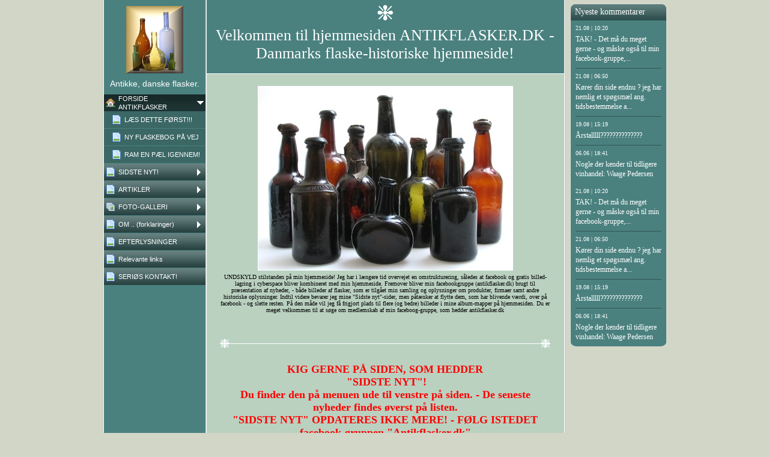

--- FILE ---
content_type: text/html
request_url: http://antikflasker.dk/
body_size: 13277
content:

<!DOCTYPE HTML PUBLIC "-//W3C//DTD HTML 4.01 Transitional//EN" "http://www.w3.org/TR/html4/loose.dtd">
<html class="fullHeight" lang="da-DK" dir="ltr">
	<head>
		<title>FORSIDE ANTIKFLASKER - www.antikflasker.dk</title>
			<meta http-equiv="content-type" content="text/html;charset=UTF-8">
		<meta http-equiv="Pragma" content="no-cache">
		<meta http-equiv="Expires" content="-1">
		<meta http-equiv="imagetoolbar" content="no">
		
        <link rel="canonical" href="https://www.antikflasker.dk/">
		
		
        











<link rel="manifest" href="/manifest.json">
<link rel="yandex-tableau-widget" href="/yandex-browser-manifest.json">

		
		<meta content="123hjemmeside.dk" property="og:site_name"><meta content="1280" property="og:image:width"><meta content="1280" property="og:image:height"><meta content="FORSIDE ANTIKFLASKER - www.antikflasker.dk" property="og:description"><meta content="images/i282882364632896552._szw1280h1280_.jpg" property="og:image:url"><meta content="images/i282882364522464809._szw1280h1280_.jpg" property="og:image:url"><meta content="images/i282882364632896629._szw1280h1280_.jpg" property="og:image:url">
				<meta name="description" content="FORSIDE ANTIKFLASKER - www.antikflasker.dk">		

		
		<link rel="stylesheet" type="text/css" media="all" href="css/global.css">
<link rel="stylesheet" type="text/css" media="all" href="CssForwarder.css">
<!--[if lt IE 7]>
<link rel="stylesheet" type="text/css" media="all" href="/userpages/pages/CssForwarder.css?location=root&amp;style=stdButton_ie6.css&amp;version=1.1.0" />
<![endif]-->
<link rel="stylesheet" type="text/css" media="all" href="CssForwarder_1.css">
<link rel="stylesheet" type="text/css" media="all" href="CssForwarder_3.css">
<!--[if lt IE 7]>
<link rel="stylesheet" type="text/css" media="all" href="/userpages/pages/CssForwarder.css?location=userpages&amp;style=usermenu_squared_ie6.css&amp;version=1.1.0" />
<![endif]-->
<!--[if lt IE 8]>
<link rel="stylesheet" type="text/css" media="all" href="/userpages/pages/CssForwarder.css?location=userpages&amp;style=usermenu_ie7.css&amp;version=1.1.0" />
<![endif]-->
<link rel="stylesheet" type="text/css" media="all" href="CssForwarder_2.css">
<link rel="stylesheet" type="text/css" media="print" href="css/print.css">
<link rel="stylesheet" type="text/css" media="all" href="css/jquery.fancybox-2.1.5.css">
<link rel="stylesheet" type="text/css" media="all" href="css/player.css">
<link rel="stylesheet" type="text/css" media="all" href="DynamicBackground.css">
<link rel="stylesheet" type="text/css" media="all" href="CssForwarder_4.css">
<link rel="stylesheet" type="text/css" media="all" href="css/pagecomments.css">
<!--[if lt IE 7]>
<link rel="stylesheet" type="text/css" media="all" href="/c/css/pagecomments_ie6.css?_v=2ecfc6a1c53ae2bd0b8618296712ca55" />
<![endif]-->

		<script type="text/javascript" src="js/jquery-1.6.1.min.js"></script>
<script type="text/javascript" src="js/jquery-migrate-1.2.1.min.js"></script>
<script type="text/javascript" src="js/simplesite.util.browserdetect.js"></script>
<script type="text/javascript" src="js/simplesite.util.email.js"></script>
<script type="text/javascript" src="js/public-1.4.0.js"></script>
<!--[if lt IE 7]>
<script type="text/javascript" src="/css/unitpngfix-1.0.2.jsx"></script>
<![endif]-->
<script type="text/javascript" src="js/userpages_showpage.js"></script>
<script type="text/javascript" src="js/jquery.fancybox.pack-2.1.5.js"></script>
<script type="text/javascript" src="js/jquery.corner.min.js"></script>
<script type="text/javascript" src="js/pagecomments.js"></script>
<script type="text/javascript" src="js/mgmbox.js"></script>
<script type="text/javascript" src="js/jquery.cookies.2.1.0.min.js"></script>
<script type="text/javascript" src="https://www.google.com/recaptcha/api.js?render=explicit&amp;hl=da"></script>

		
	</head>
	<body bgcolor="white" topmargin="0" leftmargin="0" marginheight="0" marginwidth="0" onload="InitOnLoad()" class="fullHeight">  
	<form method="post" action="/userPages/pages/ShowPage.aspx" id="Form1" class="fullHeight">
<div class="aspNetHidden">
<input type="hidden" name="__VIEWSTATE" id="__VIEWSTATE" value="/wEPDwUKMTY2NDEzMjMwNA8WBB4LUmVxdWVzdERhdGEykg4AAQAAAP////[base64]/////wkFAAAABfr///8vZWxrLmhwLlRlbXBsYXRlSW50ZXJmYWNlTGlicmFyeS5IYW5kbGluZ09wdGlvbnMBAAAAB3ZhbHVlX18AEAQAAAAAAAAAAAAAAAD/////AP///////////////[base64]////8PZAIDD2QWBmYPFQEAZAIBD2QWBGYPFQIObWVudWl0ZW1fYmxhbmsGY2xvc2VkZAIBDxUBCEFSVElLTEVSZAIDDxYCHwYC/////w9kAgQPZBYGZg8VAQBkAgEPZBYEZg8VAhNtZW51aXRlbV9waG90b2FsYnVtBmNsb3NlZGQCAQ8VAQxGT1RPLUdBTExFUklkAgMPFgIfBgL/////D2QCBQ9kFgZmDxUBAGQCAQ9kFgRmDxUCFW1lbnVpdGVtX3N0YW5kYXJkcGFnZQZjbG9zZWRkAgEPFQEUT00gLi4gKGZvcmtsYXJpbmdlcilkAgMPFgIfBgL/////D2QCBg9kFgZmDxUBAGQCAQ9kFgRmDxUCDm1lbnVpdGVtX2JsYW5rAGQCAQ8VAQ5FRlRFUkxZU05JTkdFUmQCAw8WAh8GAv////8PZAIHD2QWBmYPFQEAZAIBD2QWBGYPFQIObWVudWl0ZW1fYmxhbmsAZAIBDxUBD1JlbGV2YW50ZSBsaW5rc2QCAw8WAh8GAv////8PZAIID2QWBmYPFQEObWVudV9sYXN0X2l0ZW1kAgEPZBYEZg8VAg5tZW51aXRlbV9ibGFuawBkAgEPFQEUU0VSSSYjMjE2O1MgS09OVEFLVCFkAgMPFgIfBgL/////[base64]">
</div>

		
		
		
		<div id="wrapper" class="wrapper fullHeight">
			<div class="centerPage fullHeight">
				<table id="centerTable" border="0" cellspacing="0" cellpadding="0" height="100%">
				<tr>
					<td class="fullHeight" valign="top">
						<table width="939" height="100%" border="0" cellspacing="0" cellpadding="0">
							<tr>
								<td id="centerTableContentCell" class="fullHeight" valign="top">
									<table id="centerTableContentTable" width="770" border="0" bgcolor="white" cellspacing="0" cellpadding="0" height="100%">
									<tr>
										<td valign="top" bgcolor="#cccccc" width="1"><img src="images/1x1pix_trans_1.gif" alt width="1" height="1" border="0"></td>
										<td valign="top" bgcolor="white" width="1"><img src="images/1x1pix_trans_1.gif" alt width="1" height="1" border="0"></td>
										
<td class="noprint" valign="top" bgcolor="4a817f" width="169">
<div class="menuPlace user_menu_container ">
		<div id="menutop">
		<img class="cmppicture" style="position: relative; top: 0; left: 0;" name="menu1_menupicture" id="menu1_menupicture" src="images/i282882364508510469._szw149h112_.jpg" border="0" align="top">
		
		<div class="menuTxt oneLineSpace"><span id="menu1_lbTitle">Antikke, danske  flasker.</span></div></div>
		
	<ul>

	<li class="menu_first_item menu_selected_opened_item">
<div class="menuitem_frontpage"><a class="opened" href="19512304.html"><span class="text_holder"><span>FORSIDE ANTIKFLASKER</span></span></a></div>
	
		<ul>
		<li class="submenu_first_item">
<div class="menuitem_blank"><a class href="26338208.html"><span class="text_holder"><span>L&#198;S DETTE F&#216;RST!!!</span></span></a></div></li><li class>
<div class="menuitem_blank"><a class href="19512308.html"><span class="text_holder"><span>NY FLASKEBOG  P&#197; VEJ</span></span></a></div></li><li class="submenu_last_item">
<div class="menuitem_blank"><a class href="19512319.html"><span class="text_holder"><span>RAM EN P&#198;L IGENNEM!</span></span></a></div></li>
		</ul>
		
	</li>

	<li class>
<div class="menuitem_standardpage"><a class="closed" href="26338232.html"><span class="text_holder"><span>SIDSTE NYT!</span></span></a></div>
	
	</li>

	<li class>
<div class="menuitem_blank"><a class="closed" href="19512336.html"><span class="text_holder"><span>ARTIKLER</span></span></a></div>
	
	</li>

	<li class>
<div class="menuitem_photoalbum"><a class="closed" href="19512305.html"><span class="text_holder"><span>FOTO-GALLERI</span></span></a></div>
	
	</li>

	<li class>
<div class="menuitem_standardpage"><a class="closed" href="26338236.html"><span class="text_holder"><span>OM .. (forklaringer)</span></span></a></div>
	
	</li>

	<li class>
<div class="menuitem_blank"><a class href="19512310.html"><span class="text_holder"><span>EFTERLYSNINGER</span></span></a></div>
	
	</li>

	<li class>
<div class="menuitem_blank"><a class href="19512338.html"><span class="text_holder"><span>Relevante links</span></span></a></div>
	
	</li>

	<li class="menu_last_item">
<div class="menuitem_blank"><a class href="19512309.html"><span class="text_holder"><span>SERI&#216;S KONTAKT!</span></span></a></div>
	
	</li>

	</ul>

		


		
		<table>
            <tr align="left"> 
                
              <td align="left">
              
              <style> 
                    .imgbottombanner 
                    {
                        display: block;
                        height: 49px;
                        width: 149px;
                        background-image: url('images/da-DK_logo-banner-dark.png');
                    }
                </style>
              </td>
            </tr>
		</table>

		

	


	</div>
</td>
					
										

				<td valign="top" bgcolor="#cccccc" width="1"><img src="images/1x1pix_trans_2.gif" alt width="1" height="1" border="0"></td>
				<td valign="top" bgcolor="white" width="1"><img src="images/1x1pix_trans_2.gif" alt width="1" height="1" border="0"></td>
				<td align="center" valign="top" bgcolor="#bad1c0" width="595">
					<table width="100%" border="0" cellspacing="0" cellpadding="0">
						<tr height="122">
							<td align="center" valign="middle" bgcolor="#4a817f" height="122">
								<div class="oneLineSpace"><img src="images/stjerne_top.gif" alt width="27" height="26" border="0"></div>
								<div class="header oneLineSpace babyTxtHvid">Velkommen til hjemmesiden ANTIKFLASKER.DK  -  Danmarks flaske-historiske hjemmeside!</div>
							</td>
						</tr>
						<tr>
							<td align="center" valign="middle" bgcolor="white"><img src="images/1x1pix_trans.gif" alt width="1" height="1" border="0"></td>
						</tr>
						<tr>
							<td align="center" valign="middle">
								<div class="twoLineSpace"></div>
								<div style="WIDTH:550px">
									<div class="halfLineSpace">
										<span id="_ctl0_autoName_3_PictureShowCont1_picText" class="cmpPictureSubtitle invisible" data-imageid="_ctl0_autoName_3_PictureShowCont1" data-sitever="DK">UNDSKYLD stilstanden p&#229; min hjemmeside!
Jeg har i l&#230;ngere tid overvejet en omstrukturering, s&#229;ledes at facebook og gratis billed-lagring i cyberspace bliver kombineret med min hjemmeside.
Fremover bliver min facebookgruppe (antikflasker.dk) brugt til pr&#230;sentation af nyheder, - b&#229;de billeder af flasker, som er tilg&#229;et min samling og oplysninger om produkter, firmaer samt andre historiske oplysninger.
Indtil videre bevarer jeg mine &quot;Sidste nyt&quot;-sider, men p&#229;t&#230;nker at flytte dem, som har blivende v&#230;rdi, over p&#229; facebook - og slette resten. 
P&#229; den m&#229;de vil jeg f&#229; frigjort plads til flere (og bedre) billeder i mine album-mapper p&#229; hjemmesiden.
Du er meget velkommen til at s&#248;ge om medlemskab af min faceboog-gruppe, som hedder antikflasker.dk</span><img class="cmppicture" style="position: relative; top: 0; left: 0;" name="_ctl0_autoName_3_PictureShowCont1" id="_ctl0_autoName_3_PictureShowCont1" src="images/i282882364632896629._szw425h320_.jpg" border="0" align="top" data-bigimage="images/i282882364632896629._szw1280h1280_.jpg">


									</div>
									<div class="billedTxt" style="PADDING-BOTTOM:40px">UNDSKYLD stilstanden p&#229; min hjemmeside!
Jeg har i l&#230;ngere tid overvejet en omstrukturering, s&#229;ledes at facebook og gratis billed-lagring i cyberspace bliver kombineret med min hjemmeside.
Fremover bliver min facebookgruppe (antikflasker.dk) brugt til pr&#230;sentation af nyheder, - b&#229;de billeder af flasker, som er tilg&#229;et min samling og oplysninger om produkter, firmaer samt andre historiske oplysninger.
Indtil videre bevarer jeg mine &quot;Sidste nyt&quot;-sider, men p&#229;t&#230;nker at flytte dem, som har blivende v&#230;rdi, over p&#229; facebook - og slette resten. 
P&#229; den m&#229;de vil jeg f&#229; frigjort plads til flere (og bedre) billeder i mine album-mapper p&#229; hjemmesiden.
Du er meget velkommen til at s&#248;ge om medlemskab af min faceboog-gruppe, som hedder antikflasker.dk</div>
								


									<div style="FONT-SIZE:18px;COLOR:#ffffff"></div>
									<div class="oneLineSpace">
										<table width="100%" border="0" cellspacing="0" cellpadding="0">
											<tr>
												<td rowspan="3" align="center" width="16"><img src="images/stjerne.gif" alt width="16" height="15" border="0"></td>
												<td width="100%"><img src="images/1x1pix_trans.gif" alt width="10" height="10" border="0"></td>
												<td rowspan="3" width="16"><img src="images/stjerne.gif" alt width="16" height="15" border="0"></td>
											</tr>
											<tr>
												<td bgcolor="white" width="100%"><img src="images/1x1pix_trans.gif" alt width="1" height="1" border="0"></td>
											</tr>
											<tr>
												<td width="100%"><img src="images/1x1pix_trans.gif" alt width="10" height="10" border="0"></td>
											</tr>
										</table>
									</div>
									<div class="twoLineSpace" align="left">
										


		<p align="left">
		</p>
		<div style="text-align: center;">
				<font size="4" style="color: rgb(255, 0, 0); font-family: Verdana;">
						<b>KIG GERNE PÅ SIDEN, SOM HEDDER</b>
				</font>
		</div>
		<div style="text-align: center;">
				<font size="4" style="color: rgb(255, 0, 0); font-family: Verdana;">
						<b> "SIDSTE NYT"!<br>Du finder den på menuen ude til venstre på siden. - De seneste nyheder findes øverst på listen.<br>"SIDSTE NYT" OPDATERES IKKE MERE! - FØLG ISTEDET facebook-gruppen "Antikflasker.dk"</b>
				</font>
				<span style="color: rgb(255, 0, 0); font-family: Verdana;">
				</span>
		</div>
		<font face="Verdana">
				<font size="4" style="font-weight: bold;">
						<br>
						<i style>Facebook-gruppen erstatter "Sidste nyt" på min hjemmeside.<font color="#ff0000"> </font><br><br><br></i>
				</font>
		</font>
		<div align="right">
				<font color="#ff0000">
						<font size="4">
								<font face="Verdana">
										<i>
												<font color="#000000">Venlig hilsen<br><font size="4">Poul G. Lyng</font></font>
												<br>
										</i>
								</font>
						</font>
				</font>
		</div>
		<font face="Verdana">
				<font size="4" style="font-weight: bold;">
						<font color="#ff0000"> </font>
						<br>
						<br>
				</font>
		</font>
		<font face="Verdana" style="font-size: medium; ">
				<font size="4">
						<strong>Der findes mange andre flasketyper</strong> end dem, der ses på mine billeder - og jeg samler på dem alle, uanset farve, størrelse og anvendelse. - Når bare de er danske* og er fremstillet som håndværk.<br>* Se definitionen på <i>"danske" </i>længere nede på denne side.<br><br><strong>Desuden samler jeg på</strong> materiale om flaskernes historie - f. eks. gamle annoncer, prislister, jubilæums-skrifter m.m. fra firmaer, som anvendte flasker.<br><br><strong>Det er ingen tilfældighed</strong>, at jeg bruger benævnelsen "antikke" flasker. <br>Alt for længe har de mundblæste, danske flasker været overset som en del af den danske kulturarv. <br>Det bør der ændres på - NU!<br><br><strong>Læs også</strong><strong>min artikel</strong>: <strong>"</strong></font>
				<a href="19512316.html">
						<font class="rtb2" color="#000000" face="Verdana">
								<em>
										<font size="4">Mundblæste flasker - fuldgode antikviteter </font>
								</em>
						</font>
				</a>
		</font>
		<font size="3">
				<font face="Verdana">
						<strong>"  </strong>
				</font>
		</font>
		<font size="4"> <font face="Verdana">- og <strong>mine andre artikler</strong>, som du finder i oversigten til venstre.</font></font>
		<p>
				<font size="4">
						<font face="Verdana">
								<strong>Har du en gammel flaske</strong> (eller flere), som du ønsker at få oprindelses- og anvendelses-bedømt <font color="#000000">-</font> så hører jeg gerne fra dig via "Seriøs kontakt", som du finder nederst i menuen til venstre på denne side. - Jeg skal gøre mit bedste for at besvare hurtigt.<br><br><strong><font color="#000000">Jeg pris-vurderer ikke</font></strong>, men har du flasker, som du ønsker at sælge (evt. bytte med andre gamle ting), så send gerne foto og pris-forslag.</font>
				</font> </p>
		<p>
				<font size="4">
						<font face="Verdana">
								<strong>Send mail til</strong>:</font>
				</font>
				<a href="mailto:vurdering@antikflasker.dk">
						<font size="4">
								<font face="Verdana">vurdering@antikflasker.dk</font> </font>
				</a>
				<font size="4">
						<br>
						<br>
						<font color="#a52a2a" face="Verdana">
								<strong>Kig gerne på mine gamle nyhedsbreve</strong>
								<em>, "SIDSTE NYT!"</em>, som du finder i menuen til venstre på denne side. - Og du er selvfølgelig også meget velkommen til at kigge på de øvrige sider!</font>
				</font>
		</p>
</div>
									<div style="PADDING-BOTTOM:40px"></div>
									<br clear="all">
								
<!-- Skin: temp -->


									<div style="FONT-SIZE:18px;COLOR:#ffffff"></div>
									<div class="oneLineSpace">
										<table width="100%" border="0" cellspacing="0" cellpadding="0">
											<tr>
												<td rowspan="3" align="center" width="16"><img src="images/stjerne.gif" alt width="16" height="15" border="0"></td>
												<td width="100%"><img src="images/1x1pix_trans.gif" alt width="10" height="10" border="0"></td>
												<td rowspan="3" width="16"><img src="images/stjerne.gif" alt width="16" height="15" border="0"></td>
											</tr>
											<tr>
												<td bgcolor="white" width="100%"><img src="images/1x1pix_trans.gif" alt width="1" height="1" border="0"></td>
											</tr>
											<tr>
												<td width="100%"><img src="images/1x1pix_trans.gif" alt width="10" height="10" border="0"></td>
											</tr>
										</table>
									</div>
									<div class="twoLineSpace" align="left">
										<span id="_ctl0_autoName_1__ctl1_autoName_3_PictureShowCont1_picText" class="cmpPictureSubtitle invisible" data-imageid="_ctl0_autoName_1__ctl1_autoName_3_PictureShowCont1" data-sitever="DK"></span><img class="cmppicture" style="position: relative; top: 0; left: 0;" name="_ctl0_autoName_1__ctl1_autoName_3_PictureShowCont1" id="_ctl0_autoName_1__ctl1_autoName_3_PictureShowCont1" src="images/i282882364632896552._szw200h250_.jpg" border="0" vspace="3" align="right" data-bigimage="images/i282882364632896552._szw1280h1280_.jpg">


		<p>
				<span>
						<font face="Verdana">
								<font size="5">Min definition af begrebet "<em>danske</em> flasker":<!--?XML:NAMESPACE PREFIX = O /??--><o:p></o:p></font>
						</font>
				</span>
		</p>
		<p>
				<span style="FONT-FAMILY: Verdana; FONT-SIZE: 10pt; FONT-WEIGHT: normal">
						<font size="4">1. Flasker, som er fremstillet i Danmark (herunder områder, som på fremstillings-tidspunktet hørte under Danmark) til brug for danske eller udenlandske produkter. </font>
				</span>
		</p>
		<p>
				<span style="FONT-FAMILY: Verdana; FONT-SIZE: 10pt; FONT-WEIGHT: normal">
						<font size="4">2. Flasker, som er fremstillet i udlandet - men til brug for danske produkter i ind- og/eller udland. </font>
				</span>
		</p>
		<p>
				<span style="FONT-FAMILY: Verdana; FONT-SIZE: 10pt; FONT-WEIGHT: normal">
						<font size="4">3. Flasker, der er fremstillet i udlandet til udenlandske produkter, som i vid udstrækning forhandledes i Danmark (dokumenteret ved f.eks. annoncering).<br></font>
				</span>
		</p>
		<p>
				<font size="3">
						<font face="Verdana">
								<strong>
								</strong>
						</font>
				</font>
		</p>
</div>
									<div style="PADDING-BOTTOM:40px"></div>
									<br clear="all">
								
<!-- Skin: temp -->


									<div style="FONT-SIZE:18px;COLOR:#ffffff"></div>
									<div class="oneLineSpace">
										<table width="100%" border="0" cellspacing="0" cellpadding="0">
											<tr>
												<td rowspan="3" align="center" width="16"><img src="images/stjerne.gif" alt width="16" height="15" border="0"></td>
												<td width="100%"><img src="images/1x1pix_trans.gif" alt width="10" height="10" border="0"></td>
												<td rowspan="3" width="16"><img src="images/stjerne.gif" alt width="16" height="15" border="0"></td>
											</tr>
											<tr>
												<td bgcolor="white" width="100%"><img src="images/1x1pix_trans.gif" alt width="1" height="1" border="0"></td>
											</tr>
											<tr>
												<td width="100%"><img src="images/1x1pix_trans.gif" alt width="10" height="10" border="0"></td>
											</tr>
										</table>
									</div>
									<div class="twoLineSpace" align="left">
										<span id="_ctl0_autoName_1__ctl2_autoName_3_PictureShowCont1_picText" class="cmpPictureSubtitle invisible" data-imageid="_ctl0_autoName_1__ctl2_autoName_3_PictureShowCont1" data-sitever="DK"></span><img class="cmppicture" style="position: relative; top: 0; left: 0;" name="_ctl0_autoName_1__ctl2_autoName_3_PictureShowCont1" id="_ctl0_autoName_1__ctl2_autoName_3_PictureShowCont1" src="images/i282882364522464809._szw200h250_.jpg" border="0" vspace="3" align="right" data-bigimage="images/i282882364522464809._szw1280h1280_.jpg">


		<p align="left">
				<font size="4">
						<font face="Verdana">
								<strong>FLASKERNE FORTÆLLER INDUSTRI-, HANDELS- OG KULTURHISTORIE</strong>
								<br>
								<br>Som eksempel på den historiske sammenhæng kan nævnes, at det danske firma, <em>JACOB MINI &amp; SØNNER</em> var kendt i såvel Danmark som i udlandet. <br>Familien var af Schweizisk oprindelse - iøvrigt ligesom familien Cloetta, der egentlig var konditorer ligesom Mini, men senere koncentrerede sig om fremstilling af chokolade og bolcher og etablerede sig i Sverige, hvor det stadig eksisterer.<br><br>Flasker fra Jacob Mini &amp; Sønner er dukket op i USA, i Australien - og i Stockholms skærgård.<br>Af de 4 viste har de 2 et pålagt båndsegl med firmaets navn. De er fra 1800-tallets midte. De andre 2 er med navnet i relief (har altså været støbt i den form, flasken er blæst ned i). De har formentlig været i brug fra 1880´erne og ind i 1900-tallet.<br><br>Og hvad har der så være i disse flasker? - Ja, det kan være svært at få klarhed over. Fra Jacob Mini &amp; Sønner kendes kun denne type flasker med navn. Firmaet fremstillede selv en del produkter (likører, essenser og spiritus, bl.a. den populære arrak, som anvendtes til punsch). Andre produkter importeredes - bl.a. ægte schwezisk absinth.<br><br>I Danmark blev denne flasketype med den lange, spoleformede hals udbudt som "arraks-flasker" i glasværkernes kataloger. Men - som med så mange andre flasker  - uanset hvad de kaldtes, så blev de anvendt til mangt og meget.<br>Så man kan udemærket forestille sig at Mini anvendte samme flasketype til alle sine produkter.<br></font>
						<br>
						<em>
								<u>
										<font face="Verdana">SENERE TILFØJELSE:</font>
								</u>
						</em> <br><br></font>
				<font face="Verdana">
						<font size="4">I et lille skrift fra 1898, "Fra min Vinhandlertid"   -   med undertitlen "Gemytlig Sandhedsfremstilling af den indenlandske Vin- og Spiritusforfalskning"  -  skriver Sofus Rasmussen (Redaktør af "Nordisk Good Templar") bl.a.:<br><br></font>
						<font size="4">
								<em>"Jacob Minis og andres Punscheessentser på de brune langhalsede Flasker ere blevne besejrede af "Slave-cognac´en" og "Idiot-rommen", som man jo selv i de mindste Kvanta kan købe hos en Spækhøker eller Urtekræmmer."<br><br></em>"De brune langhalsede flasker" må være arrak-flasker - og her er så et vidnesbyrd om at de altså også blev brugt til "Punsche-essentser"!</font>
				</font>
		</p>
</div>
									<div style="PADDING-BOTTOM:40px"></div>
									<br clear="all">
								
<!-- Skin: temp -->
								</div>
							</td>
						</tr>
					</table>
					<div class="twoLineSpace"></div>
					

<!-- comments box -->

							<div class="oneLineSpace" style="width:550px;">
								<table width="100%" border="0" cellspacing="0" cellpadding="0" id="Table1">
									<tr>
										<td rowspan="3" align="center" width="16"><img src="images/stjerne.gif" alt width="16" height="15" border="0"></td>
										<td width="100%"><img src="images/1x1pix_trans.gif" alt width="10" height="10" border="0"></td>
										<td rowspan="3" width="16"><img src="images/stjerne.gif" alt width="16" height="15" border="0"></td>
									</tr>
									<tr>
										<td bgcolor="white" width="100%"><img src="images/1x1pix_trans.gif" alt width="1" height="1" border="0"></td>
									</tr>
									<tr>
										<td width="100%"><img src="images/1x1pix_trans.gif" alt width="10" height="10" border="0"></td>
									</tr>
								</table>
							</div>
						
<a id="_ctl0_usrPageComments_lnkCommentAnchor" name="comments"></a>
<div class="userpages_comments_container">
	<div class="like_share_page">
		
		
		    <span class="share_link"><a href="userpages/pages/controls/#" id="_ctl0_usrPageComments_htmShareThisOn">Del siden p&#229; Facebook</a></span>
		
		<div class="clear_float"></div>
	</div>
<div id="_ctl0_usrPageComments_pnlCommentSection" class="comment_box_container">
	
	<div class="comments_box_outer">
		<div class="comments_box_bg"></div>
		<div class="comments_box"><div class="comments_box_inner">
			
			
			
			<!-- comments list starts here -->
			
					<div class="comments_list"></div>
				
			<!-- comments list ends here -->
			<div id="_ctl0_usrPageComments_pnlViewAll" class="view_all_comments_wsb" style="display: none;">
		
				<span id="_ctl0_usrPageComments_htmAllComments">Se alle kommentarer</span>
			
	</div>
			
			<div class="comment_item_original">
				<div class="comment">
					<div class="top_border"></div>
					<div class="comment_reply_icon"></div>
					<h4>
						<span class="comment_author_reply">
							<span class="comment_author"></span>
							<span class="reply_comment"> | <a href="userpages/pages/controls/#" id="_ctl0_usrPageComments_htmReplyButton" class="reply_button">Svar</a></span>
						</span>
						<span class="comment_date"></span>
					</h4>
					<p></p>
					<div class="comment_replies_list"></div>
				</div>
			</div>
			
		</div></div>
	</div>
	
</div>
</div>
<input name="_ctl0:usrPageComments:htmPostUrl" type="hidden" id="_ctl0_usrPageComments_htmPostUrl" class="post_url" value="/userPages/pages/PageCommentsCallback.aspx">
<input name="_ctl0:usrPageComments:htmPageId" type="hidden" id="_ctl0_usrPageComments_htmPageId" class="page_id" value="19512304">
<input name="_ctl0:usrPageComments:htmPageItemId" type="hidden" id="_ctl0_usrPageComments_htmPageItemId" class="page_item_id" value="-1">
<input name="_ctl0:usrPageComments:htmCommentsShape" type="hidden" id="_ctl0_usrPageComments_htmCommentsShape" class="comments_shape" value="Round">
<input name="_ctl0:usrPageComments:hidCbFailMessage" type="hidden" id="_ctl0_usrPageComments_hidCbFailMessage" class="callbackfailure" value="Uheldigvis er der sket en teknisk fejl. Prøv gerne igen senere.">
<!-- comments box end -->
					<div class="twoLineSpace"></div>
				</td>
				<td valign="top" bgcolor="white" width="1"></td>
				<td valign="top" bgcolor="#cccccc" width="1"><img src="images/1x1pix_trans_2.gif" alt width="1" height="1" border="0"></td>
				
<!-- Skin: gron -->
									</tr>
									</table>
								</td>
								<td align="center" valign="top" height="100%" width="169">
									
		
	<div class="latest_comments_container">
		<div id="usrBannerColumn_usrLatestComments_htmStyling" class="latest_style_rounded">
			<div id="usrBannerColumn_usrLatestComments_htmColoring" style="background-color: #4a817f" class="latest_comments lightbg">
				<h4 id="usrBannerColumn_usrLatestComments_htmHeadline" class="latest_comment_header">Nyeste kommentarer</h4>
				<div class="comment_header_divider"></div>
				
				<div class="comments"><div class="comment">
            <h5 id="usrBannerColumn_usrLatestComments_rptComments__ctl0_htmDateHead"><font style="vertical-align: inherit;">21.08 | 10:20</font></h5>
            <div class="comment_body" style="height: auto; overflow: visible;">
                <p id="usrBannerColumn_usrLatestComments_rptComments__ctl0_htmCommentBody"><font style="vertical-align: inherit;">TAK! - Det m&#229; du meget gerne - og m&#229;ske ogs&#229; til min facebook-gruppe, Antikflasker.dk</font></p>
            </div>
        </div><div class="comment_divider"></div><div class="comment">
            <h5 id="usrBannerColumn_usrLatestComments_rptComments__ctl0_htmDateHead"><font style="vertical-align: inherit;">21.08 | 06:50</font></h5>
            <div class="comment_body" style="height: auto; overflow: visible;">
                <p id="usrBannerColumn_usrLatestComments_rptComments__ctl0_htmCommentBody"><font style="vertical-align: inherit;">K&#248;rer din side endnu ? jeg har nemlig et sp&#248;gsm&#230;l ang. tidsbestemmelse af O. Cederholm &quot;old brandy&quot; flasken. Ved du m&#229;ske hvorn&#229;r den er fra ?</font></p>
            </div>
        </div><div class="comment_divider"></div><div class="comment">
            <h5 id="usrBannerColumn_usrLatestComments_rptComments__ctl0_htmDateHead"><font style="vertical-align: inherit;">19.08 | 15:19</font></h5>
            <div class="comment_body" style="height: auto; overflow: visible;">
                <p id="usrBannerColumn_usrLatestComments_rptComments__ctl0_htmCommentBody"><font style="vertical-align: inherit;">&#197;rstalllll??????????????</font></p>
            </div>
        </div><div class="comment_divider"></div><div class="comment">
            <h5 id="usrBannerColumn_usrLatestComments_rptComments__ctl0_htmDateHead"><font style="vertical-align: inherit;">06.06 | 18:41</font></h5>
            <div class="comment_body" style="height: auto; overflow: visible;">
                <p id="usrBannerColumn_usrLatestComments_rptComments__ctl0_htmCommentBody"><font style="vertical-align: inherit;">Nogle der kender til tidligere vinhandel:<br><br>Waage Pedersen </font></p>
            </div>
        </div><div class="comment">
            <h5 id="usrBannerColumn_usrLatestComments_rptComments__ctl0_htmDateHead"><font style="vertical-align: inherit;">21.08 | 10:20</font></h5>
            <div class="comment_body" style="height: auto; overflow: visible;">
                <p id="usrBannerColumn_usrLatestComments_rptComments__ctl0_htmCommentBody"><font style="vertical-align: inherit;">TAK! - Det m&#229; du meget gerne - og m&#229;ske ogs&#229; til min facebook-gruppe, Antikflasker.dk</font></p>
            </div>
        </div><div class="comment_divider"></div><div class="comment">
            <h5 id="usrBannerColumn_usrLatestComments_rptComments__ctl0_htmDateHead"><font style="vertical-align: inherit;">21.08 | 06:50</font></h5>
            <div class="comment_body" style="height: auto; overflow: visible;">
                <p id="usrBannerColumn_usrLatestComments_rptComments__ctl0_htmCommentBody"><font style="vertical-align: inherit;">K&#248;rer din side endnu ? jeg har nemlig et sp&#248;gsm&#230;l ang. tidsbestemmelse af O. Cederholm &quot;old brandy&quot; flasken. Ved du m&#229;ske hvorn&#229;r den er fra ?</font></p>
            </div>
        </div><div class="comment_divider"></div><div class="comment">
            <h5 id="usrBannerColumn_usrLatestComments_rptComments__ctl0_htmDateHead"><font style="vertical-align: inherit;">19.08 | 15:19</font></h5>
            <div class="comment_body" style="height: auto; overflow: visible;">
                <p id="usrBannerColumn_usrLatestComments_rptComments__ctl0_htmCommentBody"><font style="vertical-align: inherit;">&#197;rstalllll??????????????</font></p>
            </div>
        </div><div class="comment_divider"></div><div class="comment">
            <h5 id="usrBannerColumn_usrLatestComments_rptComments__ctl0_htmDateHead"><font style="vertical-align: inherit;">06.06 | 18:41</font></h5>
            <div class="comment_body" style="height: auto; overflow: visible;">
                <p id="usrBannerColumn_usrLatestComments_rptComments__ctl0_htmCommentBody"><font style="vertical-align: inherit;">Nogle der kender til tidligere vinhandel:<br><br>Waage Pedersen </font></p>
            </div>
        </div></div>
				
				
			</div>
		</div>
	</div>
	<input type="hidden" class="read_more_text" value="Læs mere">








<style type="text/css">
.mgmboxframe {
	margin-top: 6px;
	padding-top: 0;
	float: right;
}
.mgmbox_darkbg {
	color: #fff;
}
.mgmbox_lightbg {
	color: #000;
}

.mgmbox {
	font-family: "Trebuchet MS";
	position: relative;
	text-align: center;
	width: 159px; height: 500px;
	background-color: #82a87e;
	border: 1px solid #dadada;
}
.mgmpic {
	position: relative;
	width: 159px; height: 150px;
	text-align: center;
}
.mgmpicimg {
	margin-top: 8px;
	border: solid 6px white;
	width: 125px;
}
.mgmtextcaption {
	position: relative;
	width: 159px; height: 23px;
	font-size: 12pt; font-weight: bold;
}
.mgmtext {
	position: relative;
	width: 147px; height: 90px;
	margin-left: 6px; margin-right: 6px;
	font-size: 10pt; font-weight: bold;
}
.mgmbutton {
	position: relative;
	width: 159px; height: 55px;
	border: none;
}
.mgmbuttonimg {
	border: none;
}
.mgmadtitle {
	position: relative;
	margin-top: 6px;
	width: 159px; height: 20px;
	font-size: 9pt; font-weight: bold; color: white;
}
.mgmad {
	position: relative;
	width: 125px; height: 125px;
	margin-left: 12px;
	margin-top: 5px;
	text-align: left;
	border: 6px solid white;
	background: white;
}
.mgmadline {
	position: absolute;
	left: 0px;
	top: 332px;
}
</style>




								</td>
							</tr>
						</table>
					</td>
				</tr>
				</table>
			</div>
			<div class="bannerPosition" id="bannerPos">
				<table width="169" height="100%" border="0" cellspacing="0" cellpadding="0">
					<tr>
						<td align="center" valign="top">
							
						</td>
					</tr>
				</table>
			</div>	
		</div>
		
		 

		
		
	
<div class="aspNetHidden">

	<input type="hidden" name="__VIEWSTATEGENERATOR" id="__VIEWSTATEGENERATOR" value="A78E5B41">
	<input type="hidden" name="__EVENTVALIDATION" id="__EVENTVALIDATION" value="/wEdAA/14IQUO3I5DJ4q9LveFFaLqOg2Zy/pahMXpWj8fTMZfG2Sz5vAJ4Z/MbDTj0xjZDWo0qMXq5Jd6CuvDAWyRGaXLveQbavQ2Akt278dHUyk8lzvlbUBsKt4KhH4dgg8gsJk612IV0NpewjQZ/cs/luTorW13VK/IWsEZS/vLq4PeQwGMZdxAH5nFMTX8Tvy9bO2E43Xz0xKlDZuJLSjWIPa1EZvSpzR7aAhrnr8Jx9r+f29K73/Qk7TPe0Obo7dxEg7VbAvDHKvtc501c/F4Nsr7gtL1PHqT50mFjYo5obyMm2efVFErfXP/m2WBrfAkBAu0sGHSuDWIYGCMB+H2w2lPnwPlQ==">
</div></form>
	
	<script type="text/javascript" src="js/webshopHideMenuItems.js"></script></body>
</html>


--- FILE ---
content_type: text/css
request_url: http://antikflasker.dk/CssForwarder_4.css
body_size: 1075
content:

.tmpMain{
	font-family: "Trebuchet MS", Tahoma, Geneva, Arial, Helvetica, sans-serif;	
	font-size:16px;
	text-align:center;
	width: 595px;
}

.tmpMainTop{
	background-repeat:no-repeat;
	margin: 0px 0px 0px 0px; 
	padding: 0px 0px 0px 0px;	
	text-align:center;
    height:122px;
    border-bottom:solid 1px #ffffff;
    overflow:hidden;
}

.tmpMainBox .twoLineSpace {
	padding-bottom:27px;
}

.tmpMainContent img{
	padding:0; 
	margin:0 0 10px 10px;
}

.tmpMainLeftside{
	width:280px;
	float:left;
}

.tmpMainRightside{
	width:210px;
	float: right;
}

.tmpMainClear{
	clear: both;
	font-size: 1px;
	line-height: 1px;
	overflow: hidden;
	visibility: hidden;
	width: 0;
	height: 0;
}       

.tmpMainPicSubBox{
	padding:0 16px;
}

.tmpMainTitle{
	font-size: 32px;
	font-weight: normal;
	margin: 0;
}

.tmpMainRow1{
	font-size: 18px; 
	font-weight: bold;
	margin: 0;
}

.tmpMainRich{
	font-size: 16px;
	text-align:left;
}

.tmpMainDivider{
	height: 45px;
	margin: 0 0 0 0;
}

.tmpMainPicText{
	font-size:13px;
	padding: 0 16px;
}


/* business start */
td.business {
	color: #808080;	
	background: #E5E5E5; 
}

td.business .tmpTop{
	background-image:url(images/business_top.gif); 
}

td.business .tmpDivider {
	background: url(images/business_divider.gif) no-repeat;
}

td.business .tmpTitle{
	display:none;
	padding: 0px 0px 0px 0px;
}

td.business .tmpMainBox{
	font-size: 84%;
}

td.business .tmpMainRow1{
	font-size: 15px;
} 

td.business .tmpMainPicText{
	font-size: 12px;
}
/* business end */

/* horse start */
td.horse{
	color: #a52a2a;	
	background: #FAE0B0; 
}

td.horse .tmpTop{
	background-image:url(images/horse_top.gif); 
}

td.horse .tmpDivider {
	background: url(images/horse_divider.gif) no-repeat;
}

td.horse .tmpTitle{
	display:none;
	padding: 0px 50px 0px 125px;
}

td.horse .tmpMainBox{
	font-size: 84%;
}

td.horse .tmpMainRow1{
	font-size: 15px;
} 

td.horse .tmpMainPicText{
	font-size: 12px;
}
/* horse end */

/* princess start */
td.princess {
	color: #a52a2a;
	background: #FECFD9; 
}

td.princess .tmpTop{
	background-image:url(images/princess_top.png); 
}

td.princess .tmpDivider {
	background: url(images/princess_divider.png) no-repeat;
}

td.princess .tmpTitle{
	display:none;
	padding: 0px 0px 0px 0px;
	font-size:36px;
}

td.princess .tmpMainBox{
	font-size: 84%;
}

td.princess .tmpMainRow1{
	font-size: 15px;
} 

td.princess .tmpMainPicText{
	font-size: 12px;
}
/* princess end */

/* xmascookie start */
td.xmascookie {
	color: #FFF;	
	background: #d40000  url(images/xmascookie_mainbg.gif);

}

td.xmascookie .tmpTop{
	background-image:url(images/xmascookie_top.png); 
	border:0px;
}

td.xmascookie .tmpDivider {
	background: url(images/xmascookie_divider.png) no-repeat;
}

td.xmascookie .tmpTitle{
	padding: 0;
	text-align:center;
	display:inline-block;	
}

td.xmascookie .tmpOver{
	display:none;
	margin:5px 0 0 0 ;
	height:55px;
	line-height:55px;
	overflow:hidden;
	width:390px;
}

td.xmascookie .tmpTopBg{
	background: url(images/xmascookie_topbg.png) no-repeat;
	height:47px;
}

td.xmascookie .tmpBg{
	background-image:url(images/xmascookie_bg.png); 

}

td.xmascookie .tmpMainBox{
	font-size: 84%;
}

td.xmascookie .tmpMainRow1{
	font-size: 15px;
} 

td.xmascookie .tmpMainPicText{
	font-size: 12px;
}
/* xmascookie end */

/* viking start */
td.viking {
	color: #FFF;	
	background: #c3af96 url(images/viking_mainbg.gif);
}

td.viking .tmpTop{
	background-image:url(images/viking_top.png); 
	border:0px;
}

td.viking .tmpDivider {
	background: url(images/viking_divider.png) no-repeat;
}

td.viking .tmpTitle{	
	padding: 0;
	text-align:center;
	display:inline-block;
}

td.viking .tmpOver{
	display:none;
	margin:10px 0 0 0 ;
	height:60px;
	overflow:hidden;
	width:480px;
	font-size:30px;
	color:#8c5921; /*8c5921 ad7529 f79610 ffc373*/
}


td.viking .tmpMainBox{
	font-size: 84%;
}

td.viking .tmpMainRow1{
	font-size: 15px;
} 

td.viking .tmpMainPicText{
	font-size: 12px;
}

/* viking end */

/* user_skin start */

td.user_content .tmpMainBox{
	font-size: 84%;
}

td.user_content .tmpMainRow1{
	font-size: 15px;
} 

td.user_content .tmpMainPicText{
	font-size: 12px;
}
/* user_skin end */

--- FILE ---
content_type: text/javascript
request_url: http://antikflasker.dk/js/mgmbox.js
body_size: 390
content:
var MGMBOX = function(){
	var init = function(){
		if ($('.latest_style_rounded').length){
			adjustMgmCorners();
		}
	}
	
	var adjustMgmCorners = function(){
	    //if ($.browser.msie){
        if (SimpleSite.Util.BrowserDetect.msie) {
			var mgmBoxBordersColor = $('.mgmbox').css('border-color'),
				mgmBoxTopSpace = $('.mgmbox').parent().css('margin-top');
			
			$('.mgmbox').corner('cc:'+mgmBoxBordersColor).parent().css({
				width : 159,
				backgroundColor : mgmBoxBordersColor,
				padding : 1,
				marginTop: mgmBoxTopSpace
			}).corner();
			
			$('.mgmbox').parent().children('.jquery-corner').css({zIndex:1000,fontSize:0});
		}
		else{
			$('.mgmbox').corner();
		}
	}
	
	return {
		Init : init
	}
}();

$(function(){
	MGMBOX.Init();
});
